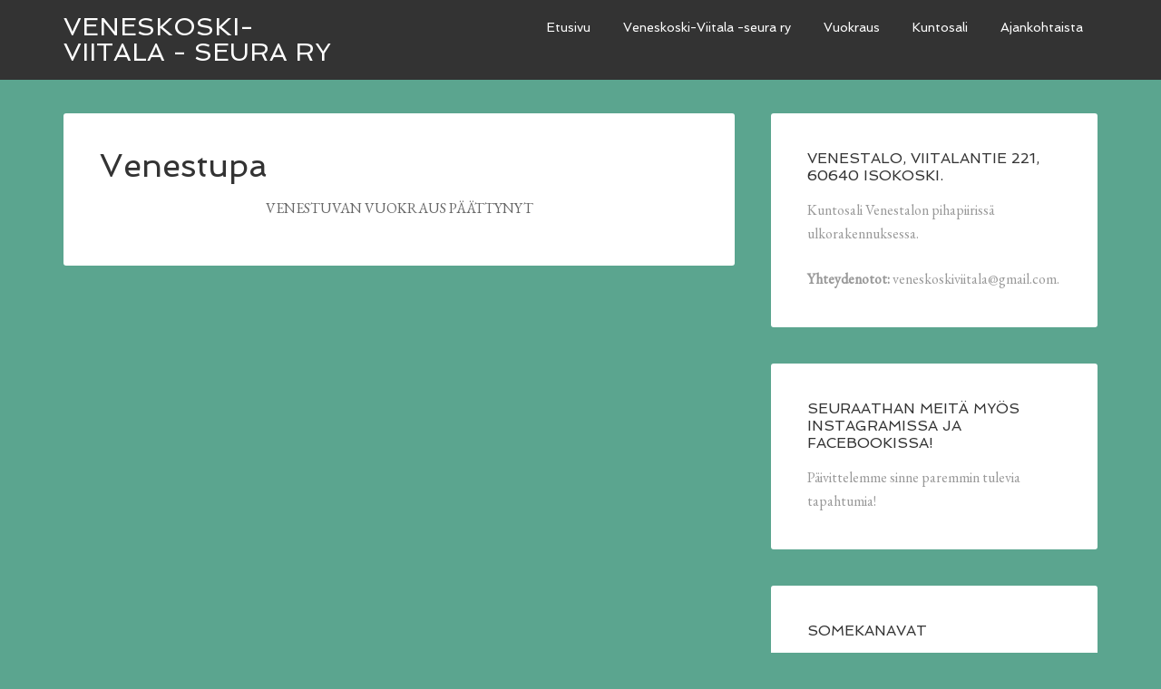

--- FILE ---
content_type: text/html; charset=UTF-8
request_url: https://veneskoski.fi/venestupa/
body_size: 3526
content:
<!DOCTYPE html>
<html lang="fi">
<head >
<meta charset="UTF-8" />
<title>Venestupa</title>		<meta name="robots" content="noodp,noydir" />
		<meta name="viewport" content="width=device-width, initial-scale=1" />
		<script type="text/javascript" src="https://nettisivu.org/dm-sso-endpoint/1769453160/?dm_action=domainmap-setup-cdsso"></script>
		<link rel='dns-prefetch' href='//fonts.googleapis.com' />
<link rel='dns-prefetch' href='//s.w.org' />
<link rel="alternate" type="application/rss+xml" title="Veneskoski-Viitala - seura ry &raquo; syöte" href="https://veneskoski.fi/feed/" />
<link rel="alternate" type="application/rss+xml" title="Veneskoski-Viitala - seura ry &raquo; kommenttien syöte" href="https://veneskoski.fi/comments/feed/" />
<link rel="canonical" href="https://veneskoski.fi/venestupa/" />
		<script type="text/javascript">
			window._wpemojiSettings = {"baseUrl":"https:\/\/s.w.org\/images\/core\/emoji\/11\/72x72\/","ext":".png","svgUrl":"https:\/\/s.w.org\/images\/core\/emoji\/11\/svg\/","svgExt":".svg","source":{"concatemoji":"https:\/\/veneskoski.fi\/wp-includes\/js\/wp-emoji-release.min.js?ver=4.9.26"}};
			!function(e,a,t){var n,r,o,i=a.createElement("canvas"),p=i.getContext&&i.getContext("2d");function s(e,t){var a=String.fromCharCode;p.clearRect(0,0,i.width,i.height),p.fillText(a.apply(this,e),0,0);e=i.toDataURL();return p.clearRect(0,0,i.width,i.height),p.fillText(a.apply(this,t),0,0),e===i.toDataURL()}function c(e){var t=a.createElement("script");t.src=e,t.defer=t.type="text/javascript",a.getElementsByTagName("head")[0].appendChild(t)}for(o=Array("flag","emoji"),t.supports={everything:!0,everythingExceptFlag:!0},r=0;r<o.length;r++)t.supports[o[r]]=function(e){if(!p||!p.fillText)return!1;switch(p.textBaseline="top",p.font="600 32px Arial",e){case"flag":return s([55356,56826,55356,56819],[55356,56826,8203,55356,56819])?!1:!s([55356,57332,56128,56423,56128,56418,56128,56421,56128,56430,56128,56423,56128,56447],[55356,57332,8203,56128,56423,8203,56128,56418,8203,56128,56421,8203,56128,56430,8203,56128,56423,8203,56128,56447]);case"emoji":return!s([55358,56760,9792,65039],[55358,56760,8203,9792,65039])}return!1}(o[r]),t.supports.everything=t.supports.everything&&t.supports[o[r]],"flag"!==o[r]&&(t.supports.everythingExceptFlag=t.supports.everythingExceptFlag&&t.supports[o[r]]);t.supports.everythingExceptFlag=t.supports.everythingExceptFlag&&!t.supports.flag,t.DOMReady=!1,t.readyCallback=function(){t.DOMReady=!0},t.supports.everything||(n=function(){t.readyCallback()},a.addEventListener?(a.addEventListener("DOMContentLoaded",n,!1),e.addEventListener("load",n,!1)):(e.attachEvent("onload",n),a.attachEvent("onreadystatechange",function(){"complete"===a.readyState&&t.readyCallback()})),(n=t.source||{}).concatemoji?c(n.concatemoji):n.wpemoji&&n.twemoji&&(c(n.twemoji),c(n.wpemoji)))}(window,document,window._wpemojiSettings);
		</script>
		<style type="text/css">
img.wp-smiley,
img.emoji {
	display: inline !important;
	border: none !important;
	box-shadow: none !important;
	height: 1em !important;
	width: 1em !important;
	margin: 0 .07em !important;
	vertical-align: -0.1em !important;
	background: none !important;
	padding: 0 !important;
}
</style>
<link rel='stylesheet' id='agency-pro-theme-css'  href='https://veneskoski.fi/wp-content/themes/agency-pro/style.css?ver=3.0.0' type='text/css' media='all' />
<link rel='stylesheet' id='fp_style-css'  href='https://veneskoski.fi/wp-content/plugins/Tilaustiedot/tilaustiedot.css?ver=4.9.26' type='text/css' media='all' />
<link rel='stylesheet' id='contact-form-7-css'  href='https://veneskoski.fi/wp-content/plugins/contact-form-7/includes/css/styles.css?ver=5.1.6' type='text/css' media='all' />
<link rel='stylesheet' id='google-fonts-css'  href='//fonts.googleapis.com/css?family=EB+Garamond%7CSpinnaker&#038;ver=3.0.0' type='text/css' media='all' />
<script type='text/javascript' src='https://veneskoski.fi/wp-includes/js/jquery/jquery.js?ver=1.12.4'></script>
<script type='text/javascript' src='https://veneskoski.fi/wp-includes/js/jquery/jquery-migrate.min.js?ver=1.4.1'></script>
<!--[if lt IE 9]>
<script type='text/javascript' src='https://veneskoski.fi/wp-content/themes/genesis/lib/js/html5shiv.min.js?ver=3.7.3'></script>
<![endif]-->
<link rel='https://api.w.org/' href='https://veneskoski.fi/wp-json/' />
<link rel="EditURI" type="application/rsd+xml" title="RSD" href="https://veneskoski.fi/xmlrpc.php?rsd" />
<link rel="alternate" type="application/json+oembed" href="https://veneskoski.fi/wp-json/oembed/1.0/embed?url=https%3A%2F%2Fveneskoski.fi%2Fvenestupa%2F" />
<link rel="alternate" type="text/xml+oembed" href="https://veneskoski.fi/wp-json/oembed/1.0/embed?url=https%3A%2F%2Fveneskoski.fi%2Fvenestupa%2F&#038;format=xml" />
<link rel="icon" href="https://veneskoski.fi/wp-content/themes/agency-pro/images/favicon.ico" />
<link rel="pingback" href="https://veneskoski.fi/xmlrpc.php" />
<style>body { background-color: #5ba58f !important; }</style>
</head>
<body class="page-template-default page page-id-666 custom-background custom-header content-sidebar agency-pro-green" itemscope itemtype="http://schema.org/WebPage"><header class="site-header" itemscope itemtype="http://schema.org/WPHeader"><div class="wrap"><div class="title-area"><p class="site-title" itemprop="headline"><a href="https://veneskoski.fi/">Veneskoski-Viitala - seura ry</a></p></div><div class="widget-area header-widget-area"><section id="nav_menu-2" class="widget widget_nav_menu"><div class="widget-wrap"><nav class="nav-header" itemscope itemtype="http://schema.org/SiteNavigationElement"><ul id="menu-paavalikko" class="menu genesis-nav-menu"><li id="menu-item-367" class="menu-item menu-item-type-custom menu-item-object-custom menu-item-home menu-item-367"><a href="http://veneskoski.fi/" itemprop="url"><span itemprop="name">Etusivu</span></a></li>
<li id="menu-item-376" class="menu-item menu-item-type-post_type menu-item-object-page menu-item-has-children menu-item-376"><a href="https://veneskoski.fi/veneskoski-viitala-seura-ry/" itemprop="url"><span itemprop="name">Veneskoski-Viitala -seura ry</span></a>
<ul class="sub-menu">
	<li id="menu-item-382" class="menu-item menu-item-type-post_type menu-item-object-page menu-item-382"><a href="https://veneskoski.fi/jasenmaksu-2024/" itemprop="url"><span itemprop="name">Jäsenmaksu 2026</span></a></li>
	<li id="menu-item-456" class="menu-item menu-item-type-post_type menu-item-object-page menu-item-has-children menu-item-456"><a href="https://veneskoski.fi/toiminta/" itemprop="url"><span itemprop="name">Toiminta</span></a>
	<ul class="sub-menu">
		<li id="menu-item-721" class="menu-item menu-item-type-post_type menu-item-object-page menu-item-721"><a href="https://veneskoski.fi/venestalon-ilmastoystavallinen-energiainvestointi/" itemprop="url"><span itemprop="name">Venestalon ilmastoystävällinen energiainvestointi 2025</span></a></li>
		<li id="menu-item-370" class="menu-item menu-item-type-post_type menu-item-object-page menu-item-370"><a href="https://veneskoski.fi/venestalon-saneeraushanke/" itemprop="url"><span itemprop="name">Venestalon saneeraushanke</span></a></li>
	</ul>
</li>
	<li id="menu-item-430" class="menu-item menu-item-type-post_type menu-item-object-page menu-item-430"><a href="https://veneskoski.fi/poytakirjat/" itemprop="url"><span itemprop="name">Pöytäkirjat</span></a></li>
	<li id="menu-item-426" class="menu-item menu-item-type-post_type menu-item-object-page menu-item-426"><a href="https://veneskoski.fi/saannot-ja-hallituksen-yhteystiedot/" itemprop="url"><span itemprop="name">Säännöt ja hallituksen yhteystiedot</span></a></li>
</ul>
</li>
<li id="menu-item-378" class="menu-item menu-item-type-post_type menu-item-object-page menu-item-has-children menu-item-378"><a href="https://veneskoski.fi/vuokraus/" itemprop="url"><span itemprop="name">Vuokraus</span></a>
<ul class="sub-menu">
	<li id="menu-item-381" class="menu-item menu-item-type-post_type menu-item-object-page menu-item-has-children menu-item-381"><a href="https://veneskoski.fi/venestalo-2/" itemprop="url"><span itemprop="name">Venestalo</span></a>
	<ul class="sub-menu">
		<li id="menu-item-646" class="menu-item menu-item-type-post_type menu-item-object-page menu-item-646"><a href="https://veneskoski.fi/venestalo-kuvat/" itemprop="url"><span itemprop="name">Venestalo kuvat</span></a></li>
		<li id="menu-item-374" class="menu-item menu-item-type-post_type menu-item-object-page menu-item-374"><a href="https://veneskoski.fi/venestalon-pelastussuunnitelma/" itemprop="url"><span itemprop="name">Venestalon pelastussuunnitelma</span></a></li>
	</ul>
</li>
	<li id="menu-item-659" class="menu-item menu-item-type-post_type menu-item-object-page menu-item-659"><a href="https://veneskoski.fi/avantosauna/" itemprop="url"><span itemprop="name">Avantosauna</span></a></li>
	<li id="menu-item-662" class="menu-item menu-item-type-post_type menu-item-object-page menu-item-662"><a href="https://veneskoski.fi/perakarryt/" itemprop="url"><span itemprop="name">Peräkärryt ja klapikone</span></a></li>
</ul>
</li>
<li id="menu-item-746" class="menu-item menu-item-type-post_type menu-item-object-page menu-item-746"><a href="https://veneskoski.fi/kuntosali/" itemprop="url"><span itemprop="name">Kuntosali</span></a></li>
<li id="menu-item-368" class="menu-item menu-item-type-post_type menu-item-object-page menu-item-368"><a href="https://veneskoski.fi/ajankohtaista/" itemprop="url"><span itemprop="name">Ajankohtaista</span></a></li>
</ul></nav></div></section>
</div></div></header><div class="site-container"><div class="site-inner"><div class="content-sidebar-wrap"><main class="content"><article class="post-666 page type-page status-publish entry" itemscope itemtype="http://schema.org/CreativeWork"><header class="entry-header"><h1 class="entry-title" itemprop="headline">Venestupa</h1> 
</header><div class="entry-content" itemprop="text"><p style="text-align: center">VENESTUVAN VUOKRAUS PÄÄTTYNYT</p>
<p style="text-align: center">
<p style="text-align: center">
</div></article></main><aside class="sidebar sidebar-primary widget-area" role="complementary" aria-label="Primary Sidebar" itemscope itemtype="http://schema.org/WPSideBar"><section id="text-5" class="widget widget_text"><div class="widget-wrap"><h4 class="widget-title widgettitle">Venestalo, Viitalantie 221, 60640 Isokoski.</h4>
			<div class="textwidget"><p>Kuntosali Venestalon pihapiirissä ulkorakennuksessa.</p>
<p><strong>Yhteydenotot:</strong> veneskoskiviitala@gmail.com.</p>
</div>
		</div></section>
<section id="text-3" class="widget widget_text"><div class="widget-wrap"><h4 class="widget-title widgettitle">Seuraathan meitä myös Instagramissa ja Facebookissa!</h4>
			<div class="textwidget"><p>Päivittelemme sinne paremmin tulevia tapahtumia!</p>
</div>
		</div></section>
<section id="linkcat-5" class="widget widget_links"><div class="widget-wrap"><h4 class="widget-title widgettitle">Somekanavat</h4>

	<ul class='xoxo blogroll'>
<li><a href="https://www.facebook.com/veneskoskiviitala" title="Veneskoski-Viitala -seura ry" target="_blank">Facebook</a></li>
<li><a href="https://www.instagram.com/veneskoskiviitala/" title="Veneskoski-Viitala seura ry" target="_blank">Instagram</a></li>

	</ul>
</div></section>

</aside></div></div><footer class="site-footer" itemscope itemtype="http://schema.org/WPFooter"><div class="wrap"><p>Copyright &#x000A9;&nbsp;2026 &#x000B7;   &#x000B7;  &#x000B7; <a href="/hallinta">Kirjaudu sisään</a></p></div></footer></div><script type='text/javascript'>
/* <![CDATA[ */
var wpcf7 = {"apiSettings":{"root":"https:\/\/veneskoski.fi\/wp-json\/contact-form-7\/v1","namespace":"contact-form-7\/v1"}};
/* ]]> */
</script>
<script type='text/javascript' src='https://veneskoski.fi/wp-content/plugins/contact-form-7/includes/js/scripts.js?ver=5.1.6'></script>
<script type='text/javascript' src='https://veneskoski.fi/wp-includes/js/wp-embed.min.js?ver=4.9.26'></script>
</body></html>
